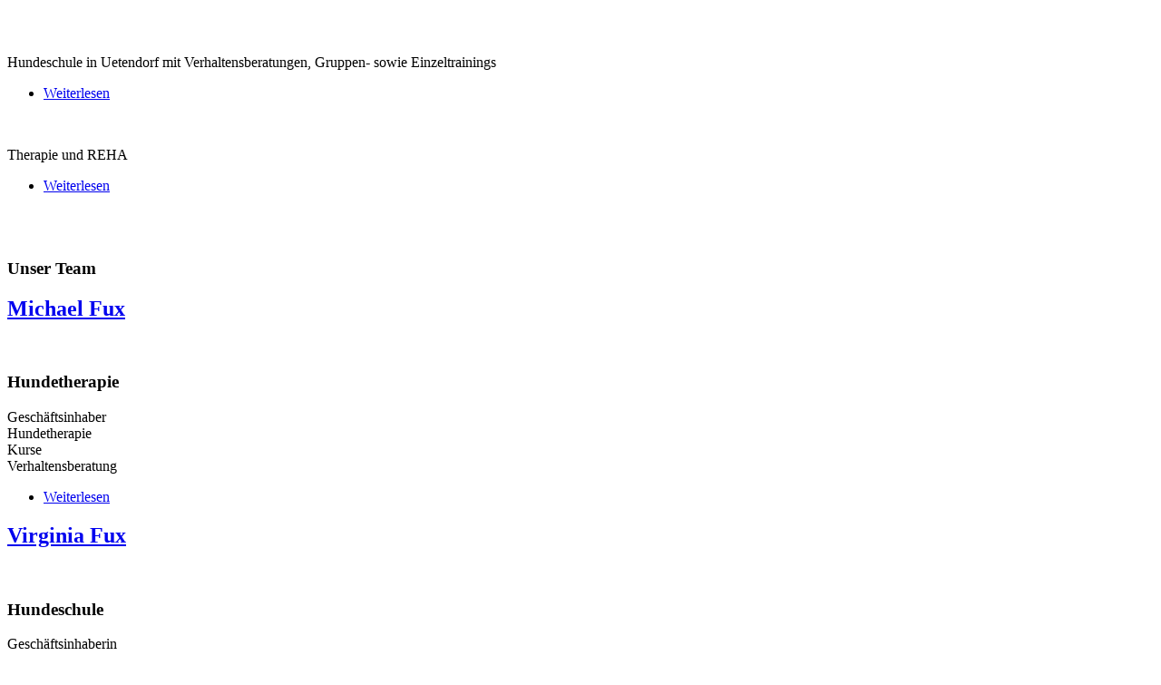

--- FILE ---
content_type: text/html; charset=UTF-8
request_url: https://4-4-legged-friends.ch/index.php/component/content/article/2-uncategorised/datenschutz.php
body_size: 1881
content:
<!DOCTYPE HTML>
<!--
	Massively by HTML5 UP
	html5up.net | @ajlkn
	Free for personal and commercial use under the CCA 3.0 license (html5up.net/license)
-->
<html>
	<head>
		<title>Hunde Bewegen GmbH</title>
		<meta name="description" content="Hundetherapie in Thun, Hundeschule in Uetendorf, Welpenschule in Uetendorf">
		<meta charset="utf-8" />
		<meta name="viewport" content="width=device-width, initial-scale=1, user-scalable=no" />
		<link rel="stylesheet" href="assets/css/main_selector.css" />
		<noscript><link rel="stylesheet" href="assets/css/noscript.css" /></noscript>
	</head>
	<body class="is-preload">

		<!-- Wrapper -->
			<div id="wrapper">

				<!-- Header -->
					<header id="header">
					
					</header>

			
					

				<!-- Main -->
					<div id="main">

					

						<!-- Posts -->

							<section class="major">
							<a href="" class="image fit"><img src="images/1500x663_GmbH.png" alt="" /></a>
   
						
							</section>
							<section class="posts">
							<article class=hundeschule><a href="https://www.hunde-bewegen.ch/home_hundeschule.php" class="image fit"><img src="images/Hundeschule.png" alt="" /></a><p>Hundeschule in Uetendorf mit 
Verhaltensberatungen, Gruppen- sowie Einzeltrainings</p><ul class="actions special"><li><a href="https://www.hunde-bewegen.ch/home_hundeschule.php" class="button specific-button">Weiterlesen</a></li></ul></article>							<article class=physio><a href="https://www.hunde-bewegen.ch/home_therapie.php" class="image fit"><img src="images/Physiotherapie.png" alt="" /></a><p>Therapie und REHA</p><ul class="actions special"><li><a href="https://www.hunde-bewegen.ch/home_therapie.php" class="button">Weiterlesen</a></li></ul></article>						
							</section>


							<article class="post featured-sub">
							<br><br>
							<header class="major">
							<h3>
								Unser Team
							</h3>
						
						
							</header>
							
							
						</article>

						<!-- Posts -->
							<section class="posts">
							<article><header><h2><a href="uebermich_m_wuethrich.php">Michael Fux<br /></a></h2></header><a href="uebermich_m_wuethrich.php" class="image fit"><img src="images/800x600_mike.png" alt="" /></a><p><h3>Hundetherapie</h3>
Geschäftsinhaber<br>
Hundetherapie<br>
Kurse<br>
Verhaltensberatung<br>
</p><ul class="actions special"><li><a href="uebermich_m_wuethrich.php" class="button">Weiterlesen</a></li></ul></article>							<article><header><h2><a href="uebermich_v_fux.php">Virginia Fux<br /></a></h2></header><a href="uebermich_v_fux.php" class="image fit"><img src="images/800x600_virgi.jpg" alt="" /></a><p><h3>Hundeschule</h3>
Geschäftsinhaberin<br>
Gruppenstunden<br>
Einzelcoaching<br>
Verhaltensberatungen<br>
Kurse<br>

</p><ul class="actions special"><li><a href="uebermich_v_fux.php" class="button">Weiterlesen</a></li></ul></article>							<article><header><h2><a href="uebermich_f_guggisberg.php">Fränzi Guggisberg<br /></a></h2></header><a href="uebermich_f_guggisberg.php" class="image fit"><img src="images/983_654_f_guggisberg.png" alt="" /></a><p><h3>Hundeschule</h3>
Welpenschule<br>

</p><ul class="actions special"><li><a href="uebermich_f_guggisberg.php" class="button">Weiterlesen</a></li></ul></article>							<article><header><h2><a href="uebermich_d_jaun.php">Daniel Jaun<br /></a></h2></header><a href="uebermich_d_jaun.php" class="image fit"><img src="images/963_654_d_jaun.png" alt="" /></a><p><h3>Unterhalt</h3>
Unterhalt Hundeplatz<br>
Wartung Technik Praxis<br>

</p><ul class="actions special"><li><a href="uebermich_d_jaun.php" class="button">Weiterlesen</a></li></ul></article>							<article><header><h2><a href="uebermich_c_jenzer.php">Céline Jenzer<br /></a></h2></header><a href="uebermich_c_jenzer.php" class="image fit"><img src="images/963_654_c_jenzer.png" alt="" /></a><p><h3>Hundetherapie</h3>
Hundetherapie<br>
Kurse<br>

</p><ul class="actions special"><li><a href="uebermich_c_jenzer.php" class="button">Weiterlesen</a></li></ul></article>							<article></article>
						</section>
							
					
					</div>

						 <footer id="footer"><section><form method="post" action="index.php#link_footer"><input type="hidden" id="rand1" name="rand1" value="9"><input type="hidden" id="rand2" name="rand2" value="50">        <div class="fields">            <div class="field">               <label for="name">Name</label>                <input type="text" name="name" id="name" />            </div>            <div class="field">                <label for="email">Email</label>                <input type="text" name="email" id="email" />            </div>            <div class="field">                <label for="message">Nachricht</label>                <textarea name="message" id="message" rows="3"></textarea>            </div>              <div class="field">                <label for="answer">Was ergibt 9 + 50</label>                <input type="text" name="answer" id="answer" />            </div>        </div>        <ul class="actions">            <li><input type="submit" value="Nachricht senden" /></li>        </ul>    </form></section><section class="split contact"><section class="alt"><h3>Adresse</h3><p>Hunde Bewegen GmbH<br />Pfandernstrasse 1<br />3608 Thun</p></section><section><h3>Telefon</h3><p>+41 33 511 28 60</a><br>Für einen Rückruf sprechen Sie bitte auf den Anrufbeantworter.</p></section><section><h3>Email</h3><p><a href="mailto:info@hunde-bewegen.ch">info@hunde-bewegen.ch</a></p></section><section><h3>Social</h3><ul class="icons alt"><li><a href="https://facebook.com/WuethrichHundeBewegen/">Facebook</a></li><br><li><a href="https://wa.me/message/4UL3Q3Q5IQBVI1">WhatsApp</a></li></ul></section></section><div id="link_footer"></div></footer><div id="copyright">    <ul><li>&copy; Hunde Bewegen GmbH</li><li>Design: <a href="https://html5up.net">HTML5 UP</a></li><li><a href="datenschutz.php">Datenschutzerklärung</a></li><li><a href="impressum.php">Impressum</a></li></ul></div>
<br>
		
					</div>
					
				

			</div>

		<!-- Scripts -->
			<script src="assets/js/jquery.min.js"></script>
			<script src="assets/js/jquery.scrollex.min.js"></script>
			<script src="assets/js/jquery.scrolly.min.js"></script>
			<script src="assets/js/browser.min.js"></script>
			<script src="assets/js/breakpoints.min.js"></script>
			<script src="assets/js/util.js"></script>
			<script src="assets/js/main.js"></script>

	</body>
</html>

--- FILE ---
content_type: text/html; charset=UTF-8
request_url: https://4-4-legged-friends.ch/index.php/component/content/article/2-uncategorised/assets/css/main_selector.css
body_size: 1897
content:
<!DOCTYPE HTML>
<!--
	Massively by HTML5 UP
	html5up.net | @ajlkn
	Free for personal and commercial use under the CCA 3.0 license (html5up.net/license)
-->
<html>
	<head>
		<title>Hunde Bewegen GmbH</title>
		<meta name="description" content="Hundetherapie in Thun, Hundeschule in Uetendorf, Welpenschule in Uetendorf">
		<meta charset="utf-8" />
		<meta name="viewport" content="width=device-width, initial-scale=1, user-scalable=no" />
		<link rel="stylesheet" href="assets/css/main_selector.css" />
		<noscript><link rel="stylesheet" href="assets/css/noscript.css" /></noscript>
	</head>
	<body class="is-preload">

		<!-- Wrapper -->
			<div id="wrapper">

				<!-- Header -->
					<header id="header">
					
					</header>

			
					

				<!-- Main -->
					<div id="main">

					

						<!-- Posts -->

							<section class="major">
							<a href="" class="image fit"><img src="images/1500x663_GmbH.png" alt="" /></a>
   
						
							</section>
							<section class="posts">
							<article class=hundeschule><a href="https://www.hunde-bewegen.ch/home_hundeschule.php" class="image fit"><img src="images/Hundeschule.png" alt="" /></a><p>Hundeschule in Uetendorf mit 
Verhaltensberatungen, Gruppen- sowie Einzeltrainings</p><ul class="actions special"><li><a href="https://www.hunde-bewegen.ch/home_hundeschule.php" class="button specific-button">Weiterlesen</a></li></ul></article>							<article class=physio><a href="https://www.hunde-bewegen.ch/home_therapie.php" class="image fit"><img src="images/Physiotherapie.png" alt="" /></a><p>Therapie und REHA</p><ul class="actions special"><li><a href="https://www.hunde-bewegen.ch/home_therapie.php" class="button">Weiterlesen</a></li></ul></article>						
							</section>


							<article class="post featured-sub">
							<br><br>
							<header class="major">
							<h3>
								Unser Team
							</h3>
						
						
							</header>
							
							
						</article>

						<!-- Posts -->
							<section class="posts">
							<article><header><h2><a href="uebermich_m_wuethrich.php">Michael Fux<br /></a></h2></header><a href="uebermich_m_wuethrich.php" class="image fit"><img src="images/800x600_mike.png" alt="" /></a><p><h3>Hundetherapie</h3>
Geschäftsinhaber<br>
Hundetherapie<br>
Kurse<br>
Verhaltensberatung<br>
</p><ul class="actions special"><li><a href="uebermich_m_wuethrich.php" class="button">Weiterlesen</a></li></ul></article>							<article><header><h2><a href="uebermich_v_fux.php">Virginia Fux<br /></a></h2></header><a href="uebermich_v_fux.php" class="image fit"><img src="images/800x600_virgi.jpg" alt="" /></a><p><h3>Hundeschule</h3>
Geschäftsinhaberin<br>
Gruppenstunden<br>
Einzelcoaching<br>
Verhaltensberatungen<br>
Kurse<br>

</p><ul class="actions special"><li><a href="uebermich_v_fux.php" class="button">Weiterlesen</a></li></ul></article>							<article><header><h2><a href="uebermich_f_guggisberg.php">Fränzi Guggisberg<br /></a></h2></header><a href="uebermich_f_guggisberg.php" class="image fit"><img src="images/983_654_f_guggisberg.png" alt="" /></a><p><h3>Hundeschule</h3>
Welpenschule<br>

</p><ul class="actions special"><li><a href="uebermich_f_guggisberg.php" class="button">Weiterlesen</a></li></ul></article>							<article><header><h2><a href="uebermich_d_jaun.php">Daniel Jaun<br /></a></h2></header><a href="uebermich_d_jaun.php" class="image fit"><img src="images/963_654_d_jaun.png" alt="" /></a><p><h3>Unterhalt</h3>
Unterhalt Hundeplatz<br>
Wartung Technik Praxis<br>

</p><ul class="actions special"><li><a href="uebermich_d_jaun.php" class="button">Weiterlesen</a></li></ul></article>							<article><header><h2><a href="uebermich_c_jenzer.php">Céline Jenzer<br /></a></h2></header><a href="uebermich_c_jenzer.php" class="image fit"><img src="images/963_654_c_jenzer.png" alt="" /></a><p><h3>Hundetherapie</h3>
Hundetherapie<br>
Kurse<br>

</p><ul class="actions special"><li><a href="uebermich_c_jenzer.php" class="button">Weiterlesen</a></li></ul></article>							<article></article>
						</section>
							
					
					</div>

						 <footer id="footer"><section><form method="post" action="index.php#link_footer"><input type="hidden" id="rand1" name="rand1" value="8"><input type="hidden" id="rand2" name="rand2" value="25">        <div class="fields">            <div class="field">               <label for="name">Name</label>                <input type="text" name="name" id="name" />            </div>            <div class="field">                <label for="email">Email</label>                <input type="text" name="email" id="email" />            </div>            <div class="field">                <label for="message">Nachricht</label>                <textarea name="message" id="message" rows="3"></textarea>            </div>              <div class="field">                <label for="answer">Was ergibt 8 + 25</label>                <input type="text" name="answer" id="answer" />            </div>        </div>        <ul class="actions">            <li><input type="submit" value="Nachricht senden" /></li>        </ul>    </form></section><section class="split contact"><section class="alt"><h3>Adresse</h3><p>Hunde Bewegen GmbH<br />Pfandernstrasse 1<br />3608 Thun</p></section><section><h3>Telefon</h3><p>+41 33 511 28 60</a><br>Für einen Rückruf sprechen Sie bitte auf den Anrufbeantworter.</p></section><section><h3>Email</h3><p><a href="mailto:info@hunde-bewegen.ch">info@hunde-bewegen.ch</a></p></section><section><h3>Social</h3><ul class="icons alt"><li><a href="https://facebook.com/WuethrichHundeBewegen/">Facebook</a></li><br><li><a href="https://wa.me/message/4UL3Q3Q5IQBVI1">WhatsApp</a></li></ul></section></section><div id="link_footer"></div></footer><div id="copyright">    <ul><li>&copy; Hunde Bewegen GmbH</li><li>Design: <a href="https://html5up.net">HTML5 UP</a></li><li><a href="datenschutz.php">Datenschutzerklärung</a></li><li><a href="impressum.php">Impressum</a></li></ul></div>
<br>
		
					</div>
					
				

			</div>

		<!-- Scripts -->
			<script src="assets/js/jquery.min.js"></script>
			<script src="assets/js/jquery.scrollex.min.js"></script>
			<script src="assets/js/jquery.scrolly.min.js"></script>
			<script src="assets/js/browser.min.js"></script>
			<script src="assets/js/breakpoints.min.js"></script>
			<script src="assets/js/util.js"></script>
			<script src="assets/js/main.js"></script>

	</body>
</html>

--- FILE ---
content_type: text/html; charset=UTF-8
request_url: https://4-4-legged-friends.ch/index.php/component/content/article/2-uncategorised/assets/js/jquery.min.js
body_size: 1897
content:
<!DOCTYPE HTML>
<!--
	Massively by HTML5 UP
	html5up.net | @ajlkn
	Free for personal and commercial use under the CCA 3.0 license (html5up.net/license)
-->
<html>
	<head>
		<title>Hunde Bewegen GmbH</title>
		<meta name="description" content="Hundetherapie in Thun, Hundeschule in Uetendorf, Welpenschule in Uetendorf">
		<meta charset="utf-8" />
		<meta name="viewport" content="width=device-width, initial-scale=1, user-scalable=no" />
		<link rel="stylesheet" href="assets/css/main_selector.css" />
		<noscript><link rel="stylesheet" href="assets/css/noscript.css" /></noscript>
	</head>
	<body class="is-preload">

		<!-- Wrapper -->
			<div id="wrapper">

				<!-- Header -->
					<header id="header">
					
					</header>

			
					

				<!-- Main -->
					<div id="main">

					

						<!-- Posts -->

							<section class="major">
							<a href="" class="image fit"><img src="images/1500x663_GmbH.png" alt="" /></a>
   
						
							</section>
							<section class="posts">
							<article class=hundeschule><a href="https://www.hunde-bewegen.ch/home_hundeschule.php" class="image fit"><img src="images/Hundeschule.png" alt="" /></a><p>Hundeschule in Uetendorf mit 
Verhaltensberatungen, Gruppen- sowie Einzeltrainings</p><ul class="actions special"><li><a href="https://www.hunde-bewegen.ch/home_hundeschule.php" class="button specific-button">Weiterlesen</a></li></ul></article>							<article class=physio><a href="https://www.hunde-bewegen.ch/home_therapie.php" class="image fit"><img src="images/Physiotherapie.png" alt="" /></a><p>Therapie und REHA</p><ul class="actions special"><li><a href="https://www.hunde-bewegen.ch/home_therapie.php" class="button">Weiterlesen</a></li></ul></article>						
							</section>


							<article class="post featured-sub">
							<br><br>
							<header class="major">
							<h3>
								Unser Team
							</h3>
						
						
							</header>
							
							
						</article>

						<!-- Posts -->
							<section class="posts">
							<article><header><h2><a href="uebermich_m_wuethrich.php">Michael Fux<br /></a></h2></header><a href="uebermich_m_wuethrich.php" class="image fit"><img src="images/800x600_mike.png" alt="" /></a><p><h3>Hundetherapie</h3>
Geschäftsinhaber<br>
Hundetherapie<br>
Kurse<br>
Verhaltensberatung<br>
</p><ul class="actions special"><li><a href="uebermich_m_wuethrich.php" class="button">Weiterlesen</a></li></ul></article>							<article><header><h2><a href="uebermich_v_fux.php">Virginia Fux<br /></a></h2></header><a href="uebermich_v_fux.php" class="image fit"><img src="images/800x600_virgi.jpg" alt="" /></a><p><h3>Hundeschule</h3>
Geschäftsinhaberin<br>
Gruppenstunden<br>
Einzelcoaching<br>
Verhaltensberatungen<br>
Kurse<br>

</p><ul class="actions special"><li><a href="uebermich_v_fux.php" class="button">Weiterlesen</a></li></ul></article>							<article><header><h2><a href="uebermich_f_guggisberg.php">Fränzi Guggisberg<br /></a></h2></header><a href="uebermich_f_guggisberg.php" class="image fit"><img src="images/983_654_f_guggisberg.png" alt="" /></a><p><h3>Hundeschule</h3>
Welpenschule<br>

</p><ul class="actions special"><li><a href="uebermich_f_guggisberg.php" class="button">Weiterlesen</a></li></ul></article>							<article><header><h2><a href="uebermich_d_jaun.php">Daniel Jaun<br /></a></h2></header><a href="uebermich_d_jaun.php" class="image fit"><img src="images/963_654_d_jaun.png" alt="" /></a><p><h3>Unterhalt</h3>
Unterhalt Hundeplatz<br>
Wartung Technik Praxis<br>

</p><ul class="actions special"><li><a href="uebermich_d_jaun.php" class="button">Weiterlesen</a></li></ul></article>							<article><header><h2><a href="uebermich_c_jenzer.php">Céline Jenzer<br /></a></h2></header><a href="uebermich_c_jenzer.php" class="image fit"><img src="images/963_654_c_jenzer.png" alt="" /></a><p><h3>Hundetherapie</h3>
Hundetherapie<br>
Kurse<br>

</p><ul class="actions special"><li><a href="uebermich_c_jenzer.php" class="button">Weiterlesen</a></li></ul></article>							<article></article>
						</section>
							
					
					</div>

						 <footer id="footer"><section><form method="post" action="index.php#link_footer"><input type="hidden" id="rand1" name="rand1" value="3"><input type="hidden" id="rand2" name="rand2" value="15">        <div class="fields">            <div class="field">               <label for="name">Name</label>                <input type="text" name="name" id="name" />            </div>            <div class="field">                <label for="email">Email</label>                <input type="text" name="email" id="email" />            </div>            <div class="field">                <label for="message">Nachricht</label>                <textarea name="message" id="message" rows="3"></textarea>            </div>              <div class="field">                <label for="answer">Was ergibt 3 + 15</label>                <input type="text" name="answer" id="answer" />            </div>        </div>        <ul class="actions">            <li><input type="submit" value="Nachricht senden" /></li>        </ul>    </form></section><section class="split contact"><section class="alt"><h3>Adresse</h3><p>Hunde Bewegen GmbH<br />Pfandernstrasse 1<br />3608 Thun</p></section><section><h3>Telefon</h3><p>+41 33 511 28 60</a><br>Für einen Rückruf sprechen Sie bitte auf den Anrufbeantworter.</p></section><section><h3>Email</h3><p><a href="mailto:info@hunde-bewegen.ch">info@hunde-bewegen.ch</a></p></section><section><h3>Social</h3><ul class="icons alt"><li><a href="https://facebook.com/WuethrichHundeBewegen/">Facebook</a></li><br><li><a href="https://wa.me/message/4UL3Q3Q5IQBVI1">WhatsApp</a></li></ul></section></section><div id="link_footer"></div></footer><div id="copyright">    <ul><li>&copy; Hunde Bewegen GmbH</li><li>Design: <a href="https://html5up.net">HTML5 UP</a></li><li><a href="datenschutz.php">Datenschutzerklärung</a></li><li><a href="impressum.php">Impressum</a></li></ul></div>
<br>
		
					</div>
					
				

			</div>

		<!-- Scripts -->
			<script src="assets/js/jquery.min.js"></script>
			<script src="assets/js/jquery.scrollex.min.js"></script>
			<script src="assets/js/jquery.scrolly.min.js"></script>
			<script src="assets/js/browser.min.js"></script>
			<script src="assets/js/breakpoints.min.js"></script>
			<script src="assets/js/util.js"></script>
			<script src="assets/js/main.js"></script>

	</body>
</html>

--- FILE ---
content_type: text/html; charset=UTF-8
request_url: https://4-4-legged-friends.ch/index.php/component/content/article/2-uncategorised/assets/js/jquery.scrollex.min.js
body_size: 1898
content:
<!DOCTYPE HTML>
<!--
	Massively by HTML5 UP
	html5up.net | @ajlkn
	Free for personal and commercial use under the CCA 3.0 license (html5up.net/license)
-->
<html>
	<head>
		<title>Hunde Bewegen GmbH</title>
		<meta name="description" content="Hundetherapie in Thun, Hundeschule in Uetendorf, Welpenschule in Uetendorf">
		<meta charset="utf-8" />
		<meta name="viewport" content="width=device-width, initial-scale=1, user-scalable=no" />
		<link rel="stylesheet" href="assets/css/main_selector.css" />
		<noscript><link rel="stylesheet" href="assets/css/noscript.css" /></noscript>
	</head>
	<body class="is-preload">

		<!-- Wrapper -->
			<div id="wrapper">

				<!-- Header -->
					<header id="header">
					
					</header>

			
					

				<!-- Main -->
					<div id="main">

					

						<!-- Posts -->

							<section class="major">
							<a href="" class="image fit"><img src="images/1500x663_GmbH.png" alt="" /></a>
   
						
							</section>
							<section class="posts">
							<article class=hundeschule><a href="https://www.hunde-bewegen.ch/home_hundeschule.php" class="image fit"><img src="images/Hundeschule.png" alt="" /></a><p>Hundeschule in Uetendorf mit 
Verhaltensberatungen, Gruppen- sowie Einzeltrainings</p><ul class="actions special"><li><a href="https://www.hunde-bewegen.ch/home_hundeschule.php" class="button specific-button">Weiterlesen</a></li></ul></article>							<article class=physio><a href="https://www.hunde-bewegen.ch/home_therapie.php" class="image fit"><img src="images/Physiotherapie.png" alt="" /></a><p>Therapie und REHA</p><ul class="actions special"><li><a href="https://www.hunde-bewegen.ch/home_therapie.php" class="button">Weiterlesen</a></li></ul></article>						
							</section>


							<article class="post featured-sub">
							<br><br>
							<header class="major">
							<h3>
								Unser Team
							</h3>
						
						
							</header>
							
							
						</article>

						<!-- Posts -->
							<section class="posts">
							<article><header><h2><a href="uebermich_m_wuethrich.php">Michael Fux<br /></a></h2></header><a href="uebermich_m_wuethrich.php" class="image fit"><img src="images/800x600_mike.png" alt="" /></a><p><h3>Hundetherapie</h3>
Geschäftsinhaber<br>
Hundetherapie<br>
Kurse<br>
Verhaltensberatung<br>
</p><ul class="actions special"><li><a href="uebermich_m_wuethrich.php" class="button">Weiterlesen</a></li></ul></article>							<article><header><h2><a href="uebermich_v_fux.php">Virginia Fux<br /></a></h2></header><a href="uebermich_v_fux.php" class="image fit"><img src="images/800x600_virgi.jpg" alt="" /></a><p><h3>Hundeschule</h3>
Geschäftsinhaberin<br>
Gruppenstunden<br>
Einzelcoaching<br>
Verhaltensberatungen<br>
Kurse<br>

</p><ul class="actions special"><li><a href="uebermich_v_fux.php" class="button">Weiterlesen</a></li></ul></article>							<article><header><h2><a href="uebermich_f_guggisberg.php">Fränzi Guggisberg<br /></a></h2></header><a href="uebermich_f_guggisberg.php" class="image fit"><img src="images/983_654_f_guggisberg.png" alt="" /></a><p><h3>Hundeschule</h3>
Welpenschule<br>

</p><ul class="actions special"><li><a href="uebermich_f_guggisberg.php" class="button">Weiterlesen</a></li></ul></article>							<article><header><h2><a href="uebermich_d_jaun.php">Daniel Jaun<br /></a></h2></header><a href="uebermich_d_jaun.php" class="image fit"><img src="images/963_654_d_jaun.png" alt="" /></a><p><h3>Unterhalt</h3>
Unterhalt Hundeplatz<br>
Wartung Technik Praxis<br>

</p><ul class="actions special"><li><a href="uebermich_d_jaun.php" class="button">Weiterlesen</a></li></ul></article>							<article><header><h2><a href="uebermich_c_jenzer.php">Céline Jenzer<br /></a></h2></header><a href="uebermich_c_jenzer.php" class="image fit"><img src="images/963_654_c_jenzer.png" alt="" /></a><p><h3>Hundetherapie</h3>
Hundetherapie<br>
Kurse<br>

</p><ul class="actions special"><li><a href="uebermich_c_jenzer.php" class="button">Weiterlesen</a></li></ul></article>							<article></article>
						</section>
							
					
					</div>

						 <footer id="footer"><section><form method="post" action="index.php#link_footer"><input type="hidden" id="rand1" name="rand1" value="0"><input type="hidden" id="rand2" name="rand2" value="35">        <div class="fields">            <div class="field">               <label for="name">Name</label>                <input type="text" name="name" id="name" />            </div>            <div class="field">                <label for="email">Email</label>                <input type="text" name="email" id="email" />            </div>            <div class="field">                <label for="message">Nachricht</label>                <textarea name="message" id="message" rows="3"></textarea>            </div>              <div class="field">                <label for="answer">Was ergibt 0 + 35</label>                <input type="text" name="answer" id="answer" />            </div>        </div>        <ul class="actions">            <li><input type="submit" value="Nachricht senden" /></li>        </ul>    </form></section><section class="split contact"><section class="alt"><h3>Adresse</h3><p>Hunde Bewegen GmbH<br />Pfandernstrasse 1<br />3608 Thun</p></section><section><h3>Telefon</h3><p>+41 33 511 28 60</a><br>Für einen Rückruf sprechen Sie bitte auf den Anrufbeantworter.</p></section><section><h3>Email</h3><p><a href="mailto:info@hunde-bewegen.ch">info@hunde-bewegen.ch</a></p></section><section><h3>Social</h3><ul class="icons alt"><li><a href="https://facebook.com/WuethrichHundeBewegen/">Facebook</a></li><br><li><a href="https://wa.me/message/4UL3Q3Q5IQBVI1">WhatsApp</a></li></ul></section></section><div id="link_footer"></div></footer><div id="copyright">    <ul><li>&copy; Hunde Bewegen GmbH</li><li>Design: <a href="https://html5up.net">HTML5 UP</a></li><li><a href="datenschutz.php">Datenschutzerklärung</a></li><li><a href="impressum.php">Impressum</a></li></ul></div>
<br>
		
					</div>
					
				

			</div>

		<!-- Scripts -->
			<script src="assets/js/jquery.min.js"></script>
			<script src="assets/js/jquery.scrollex.min.js"></script>
			<script src="assets/js/jquery.scrolly.min.js"></script>
			<script src="assets/js/browser.min.js"></script>
			<script src="assets/js/breakpoints.min.js"></script>
			<script src="assets/js/util.js"></script>
			<script src="assets/js/main.js"></script>

	</body>
</html>

--- FILE ---
content_type: text/html; charset=UTF-8
request_url: https://4-4-legged-friends.ch/index.php/component/content/article/2-uncategorised/assets/js/jquery.scrolly.min.js
body_size: 1900
content:
<!DOCTYPE HTML>
<!--
	Massively by HTML5 UP
	html5up.net | @ajlkn
	Free for personal and commercial use under the CCA 3.0 license (html5up.net/license)
-->
<html>
	<head>
		<title>Hunde Bewegen GmbH</title>
		<meta name="description" content="Hundetherapie in Thun, Hundeschule in Uetendorf, Welpenschule in Uetendorf">
		<meta charset="utf-8" />
		<meta name="viewport" content="width=device-width, initial-scale=1, user-scalable=no" />
		<link rel="stylesheet" href="assets/css/main_selector.css" />
		<noscript><link rel="stylesheet" href="assets/css/noscript.css" /></noscript>
	</head>
	<body class="is-preload">

		<!-- Wrapper -->
			<div id="wrapper">

				<!-- Header -->
					<header id="header">
					
					</header>

			
					

				<!-- Main -->
					<div id="main">

					

						<!-- Posts -->

							<section class="major">
							<a href="" class="image fit"><img src="images/1500x663_GmbH.png" alt="" /></a>
   
						
							</section>
							<section class="posts">
							<article class=hundeschule><a href="https://www.hunde-bewegen.ch/home_hundeschule.php" class="image fit"><img src="images/Hundeschule.png" alt="" /></a><p>Hundeschule in Uetendorf mit 
Verhaltensberatungen, Gruppen- sowie Einzeltrainings</p><ul class="actions special"><li><a href="https://www.hunde-bewegen.ch/home_hundeschule.php" class="button specific-button">Weiterlesen</a></li></ul></article>							<article class=physio><a href="https://www.hunde-bewegen.ch/home_therapie.php" class="image fit"><img src="images/Physiotherapie.png" alt="" /></a><p>Therapie und REHA</p><ul class="actions special"><li><a href="https://www.hunde-bewegen.ch/home_therapie.php" class="button">Weiterlesen</a></li></ul></article>						
							</section>


							<article class="post featured-sub">
							<br><br>
							<header class="major">
							<h3>
								Unser Team
							</h3>
						
						
							</header>
							
							
						</article>

						<!-- Posts -->
							<section class="posts">
							<article><header><h2><a href="uebermich_m_wuethrich.php">Michael Fux<br /></a></h2></header><a href="uebermich_m_wuethrich.php" class="image fit"><img src="images/800x600_mike.png" alt="" /></a><p><h3>Hundetherapie</h3>
Geschäftsinhaber<br>
Hundetherapie<br>
Kurse<br>
Verhaltensberatung<br>
</p><ul class="actions special"><li><a href="uebermich_m_wuethrich.php" class="button">Weiterlesen</a></li></ul></article>							<article><header><h2><a href="uebermich_v_fux.php">Virginia Fux<br /></a></h2></header><a href="uebermich_v_fux.php" class="image fit"><img src="images/800x600_virgi.jpg" alt="" /></a><p><h3>Hundeschule</h3>
Geschäftsinhaberin<br>
Gruppenstunden<br>
Einzelcoaching<br>
Verhaltensberatungen<br>
Kurse<br>

</p><ul class="actions special"><li><a href="uebermich_v_fux.php" class="button">Weiterlesen</a></li></ul></article>							<article><header><h2><a href="uebermich_f_guggisberg.php">Fränzi Guggisberg<br /></a></h2></header><a href="uebermich_f_guggisberg.php" class="image fit"><img src="images/983_654_f_guggisberg.png" alt="" /></a><p><h3>Hundeschule</h3>
Welpenschule<br>

</p><ul class="actions special"><li><a href="uebermich_f_guggisberg.php" class="button">Weiterlesen</a></li></ul></article>							<article><header><h2><a href="uebermich_d_jaun.php">Daniel Jaun<br /></a></h2></header><a href="uebermich_d_jaun.php" class="image fit"><img src="images/963_654_d_jaun.png" alt="" /></a><p><h3>Unterhalt</h3>
Unterhalt Hundeplatz<br>
Wartung Technik Praxis<br>

</p><ul class="actions special"><li><a href="uebermich_d_jaun.php" class="button">Weiterlesen</a></li></ul></article>							<article><header><h2><a href="uebermich_c_jenzer.php">Céline Jenzer<br /></a></h2></header><a href="uebermich_c_jenzer.php" class="image fit"><img src="images/963_654_c_jenzer.png" alt="" /></a><p><h3>Hundetherapie</h3>
Hundetherapie<br>
Kurse<br>

</p><ul class="actions special"><li><a href="uebermich_c_jenzer.php" class="button">Weiterlesen</a></li></ul></article>							<article></article>
						</section>
							
					
					</div>

						 <footer id="footer"><section><form method="post" action="index.php#link_footer"><input type="hidden" id="rand1" name="rand1" value="1"><input type="hidden" id="rand2" name="rand2" value="47">        <div class="fields">            <div class="field">               <label for="name">Name</label>                <input type="text" name="name" id="name" />            </div>            <div class="field">                <label for="email">Email</label>                <input type="text" name="email" id="email" />            </div>            <div class="field">                <label for="message">Nachricht</label>                <textarea name="message" id="message" rows="3"></textarea>            </div>              <div class="field">                <label for="answer">Was ergibt 1 + 47</label>                <input type="text" name="answer" id="answer" />            </div>        </div>        <ul class="actions">            <li><input type="submit" value="Nachricht senden" /></li>        </ul>    </form></section><section class="split contact"><section class="alt"><h3>Adresse</h3><p>Hunde Bewegen GmbH<br />Pfandernstrasse 1<br />3608 Thun</p></section><section><h3>Telefon</h3><p>+41 33 511 28 60</a><br>Für einen Rückruf sprechen Sie bitte auf den Anrufbeantworter.</p></section><section><h3>Email</h3><p><a href="mailto:info@hunde-bewegen.ch">info@hunde-bewegen.ch</a></p></section><section><h3>Social</h3><ul class="icons alt"><li><a href="https://facebook.com/WuethrichHundeBewegen/">Facebook</a></li><br><li><a href="https://wa.me/message/4UL3Q3Q5IQBVI1">WhatsApp</a></li></ul></section></section><div id="link_footer"></div></footer><div id="copyright">    <ul><li>&copy; Hunde Bewegen GmbH</li><li>Design: <a href="https://html5up.net">HTML5 UP</a></li><li><a href="datenschutz.php">Datenschutzerklärung</a></li><li><a href="impressum.php">Impressum</a></li></ul></div>
<br>
		
					</div>
					
				

			</div>

		<!-- Scripts -->
			<script src="assets/js/jquery.min.js"></script>
			<script src="assets/js/jquery.scrollex.min.js"></script>
			<script src="assets/js/jquery.scrolly.min.js"></script>
			<script src="assets/js/browser.min.js"></script>
			<script src="assets/js/breakpoints.min.js"></script>
			<script src="assets/js/util.js"></script>
			<script src="assets/js/main.js"></script>

	</body>
</html>

--- FILE ---
content_type: text/html; charset=UTF-8
request_url: https://4-4-legged-friends.ch/index.php/component/content/article/2-uncategorised/assets/js/browser.min.js
body_size: 1895
content:
<!DOCTYPE HTML>
<!--
	Massively by HTML5 UP
	html5up.net | @ajlkn
	Free for personal and commercial use under the CCA 3.0 license (html5up.net/license)
-->
<html>
	<head>
		<title>Hunde Bewegen GmbH</title>
		<meta name="description" content="Hundetherapie in Thun, Hundeschule in Uetendorf, Welpenschule in Uetendorf">
		<meta charset="utf-8" />
		<meta name="viewport" content="width=device-width, initial-scale=1, user-scalable=no" />
		<link rel="stylesheet" href="assets/css/main_selector.css" />
		<noscript><link rel="stylesheet" href="assets/css/noscript.css" /></noscript>
	</head>
	<body class="is-preload">

		<!-- Wrapper -->
			<div id="wrapper">

				<!-- Header -->
					<header id="header">
					
					</header>

			
					

				<!-- Main -->
					<div id="main">

					

						<!-- Posts -->

							<section class="major">
							<a href="" class="image fit"><img src="images/1500x663_GmbH.png" alt="" /></a>
   
						
							</section>
							<section class="posts">
							<article class=hundeschule><a href="https://www.hunde-bewegen.ch/home_hundeschule.php" class="image fit"><img src="images/Hundeschule.png" alt="" /></a><p>Hundeschule in Uetendorf mit 
Verhaltensberatungen, Gruppen- sowie Einzeltrainings</p><ul class="actions special"><li><a href="https://www.hunde-bewegen.ch/home_hundeschule.php" class="button specific-button">Weiterlesen</a></li></ul></article>							<article class=physio><a href="https://www.hunde-bewegen.ch/home_therapie.php" class="image fit"><img src="images/Physiotherapie.png" alt="" /></a><p>Therapie und REHA</p><ul class="actions special"><li><a href="https://www.hunde-bewegen.ch/home_therapie.php" class="button">Weiterlesen</a></li></ul></article>						
							</section>


							<article class="post featured-sub">
							<br><br>
							<header class="major">
							<h3>
								Unser Team
							</h3>
						
						
							</header>
							
							
						</article>

						<!-- Posts -->
							<section class="posts">
							<article><header><h2><a href="uebermich_m_wuethrich.php">Michael Fux<br /></a></h2></header><a href="uebermich_m_wuethrich.php" class="image fit"><img src="images/800x600_mike.png" alt="" /></a><p><h3>Hundetherapie</h3>
Geschäftsinhaber<br>
Hundetherapie<br>
Kurse<br>
Verhaltensberatung<br>
</p><ul class="actions special"><li><a href="uebermich_m_wuethrich.php" class="button">Weiterlesen</a></li></ul></article>							<article><header><h2><a href="uebermich_v_fux.php">Virginia Fux<br /></a></h2></header><a href="uebermich_v_fux.php" class="image fit"><img src="images/800x600_virgi.jpg" alt="" /></a><p><h3>Hundeschule</h3>
Geschäftsinhaberin<br>
Gruppenstunden<br>
Einzelcoaching<br>
Verhaltensberatungen<br>
Kurse<br>

</p><ul class="actions special"><li><a href="uebermich_v_fux.php" class="button">Weiterlesen</a></li></ul></article>							<article><header><h2><a href="uebermich_f_guggisberg.php">Fränzi Guggisberg<br /></a></h2></header><a href="uebermich_f_guggisberg.php" class="image fit"><img src="images/983_654_f_guggisberg.png" alt="" /></a><p><h3>Hundeschule</h3>
Welpenschule<br>

</p><ul class="actions special"><li><a href="uebermich_f_guggisberg.php" class="button">Weiterlesen</a></li></ul></article>							<article><header><h2><a href="uebermich_d_jaun.php">Daniel Jaun<br /></a></h2></header><a href="uebermich_d_jaun.php" class="image fit"><img src="images/963_654_d_jaun.png" alt="" /></a><p><h3>Unterhalt</h3>
Unterhalt Hundeplatz<br>
Wartung Technik Praxis<br>

</p><ul class="actions special"><li><a href="uebermich_d_jaun.php" class="button">Weiterlesen</a></li></ul></article>							<article><header><h2><a href="uebermich_c_jenzer.php">Céline Jenzer<br /></a></h2></header><a href="uebermich_c_jenzer.php" class="image fit"><img src="images/963_654_c_jenzer.png" alt="" /></a><p><h3>Hundetherapie</h3>
Hundetherapie<br>
Kurse<br>

</p><ul class="actions special"><li><a href="uebermich_c_jenzer.php" class="button">Weiterlesen</a></li></ul></article>							<article></article>
						</section>
							
					
					</div>

						 <footer id="footer"><section><form method="post" action="index.php#link_footer"><input type="hidden" id="rand1" name="rand1" value="3"><input type="hidden" id="rand2" name="rand2" value="23">        <div class="fields">            <div class="field">               <label for="name">Name</label>                <input type="text" name="name" id="name" />            </div>            <div class="field">                <label for="email">Email</label>                <input type="text" name="email" id="email" />            </div>            <div class="field">                <label for="message">Nachricht</label>                <textarea name="message" id="message" rows="3"></textarea>            </div>              <div class="field">                <label for="answer">Was ergibt 3 + 23</label>                <input type="text" name="answer" id="answer" />            </div>        </div>        <ul class="actions">            <li><input type="submit" value="Nachricht senden" /></li>        </ul>    </form></section><section class="split contact"><section class="alt"><h3>Adresse</h3><p>Hunde Bewegen GmbH<br />Pfandernstrasse 1<br />3608 Thun</p></section><section><h3>Telefon</h3><p>+41 33 511 28 60</a><br>Für einen Rückruf sprechen Sie bitte auf den Anrufbeantworter.</p></section><section><h3>Email</h3><p><a href="mailto:info@hunde-bewegen.ch">info@hunde-bewegen.ch</a></p></section><section><h3>Social</h3><ul class="icons alt"><li><a href="https://facebook.com/WuethrichHundeBewegen/">Facebook</a></li><br><li><a href="https://wa.me/message/4UL3Q3Q5IQBVI1">WhatsApp</a></li></ul></section></section><div id="link_footer"></div></footer><div id="copyright">    <ul><li>&copy; Hunde Bewegen GmbH</li><li>Design: <a href="https://html5up.net">HTML5 UP</a></li><li><a href="datenschutz.php">Datenschutzerklärung</a></li><li><a href="impressum.php">Impressum</a></li></ul></div>
<br>
		
					</div>
					
				

			</div>

		<!-- Scripts -->
			<script src="assets/js/jquery.min.js"></script>
			<script src="assets/js/jquery.scrollex.min.js"></script>
			<script src="assets/js/jquery.scrolly.min.js"></script>
			<script src="assets/js/browser.min.js"></script>
			<script src="assets/js/breakpoints.min.js"></script>
			<script src="assets/js/util.js"></script>
			<script src="assets/js/main.js"></script>

	</body>
</html>

--- FILE ---
content_type: text/html; charset=UTF-8
request_url: https://4-4-legged-friends.ch/index.php/component/content/article/2-uncategorised/assets/js/breakpoints.min.js
body_size: 1897
content:
<!DOCTYPE HTML>
<!--
	Massively by HTML5 UP
	html5up.net | @ajlkn
	Free for personal and commercial use under the CCA 3.0 license (html5up.net/license)
-->
<html>
	<head>
		<title>Hunde Bewegen GmbH</title>
		<meta name="description" content="Hundetherapie in Thun, Hundeschule in Uetendorf, Welpenschule in Uetendorf">
		<meta charset="utf-8" />
		<meta name="viewport" content="width=device-width, initial-scale=1, user-scalable=no" />
		<link rel="stylesheet" href="assets/css/main_selector.css" />
		<noscript><link rel="stylesheet" href="assets/css/noscript.css" /></noscript>
	</head>
	<body class="is-preload">

		<!-- Wrapper -->
			<div id="wrapper">

				<!-- Header -->
					<header id="header">
					
					</header>

			
					

				<!-- Main -->
					<div id="main">

					

						<!-- Posts -->

							<section class="major">
							<a href="" class="image fit"><img src="images/1500x663_GmbH.png" alt="" /></a>
   
						
							</section>
							<section class="posts">
							<article class=hundeschule><a href="https://www.hunde-bewegen.ch/home_hundeschule.php" class="image fit"><img src="images/Hundeschule.png" alt="" /></a><p>Hundeschule in Uetendorf mit 
Verhaltensberatungen, Gruppen- sowie Einzeltrainings</p><ul class="actions special"><li><a href="https://www.hunde-bewegen.ch/home_hundeschule.php" class="button specific-button">Weiterlesen</a></li></ul></article>							<article class=physio><a href="https://www.hunde-bewegen.ch/home_therapie.php" class="image fit"><img src="images/Physiotherapie.png" alt="" /></a><p>Therapie und REHA</p><ul class="actions special"><li><a href="https://www.hunde-bewegen.ch/home_therapie.php" class="button">Weiterlesen</a></li></ul></article>						
							</section>


							<article class="post featured-sub">
							<br><br>
							<header class="major">
							<h3>
								Unser Team
							</h3>
						
						
							</header>
							
							
						</article>

						<!-- Posts -->
							<section class="posts">
							<article><header><h2><a href="uebermich_m_wuethrich.php">Michael Fux<br /></a></h2></header><a href="uebermich_m_wuethrich.php" class="image fit"><img src="images/800x600_mike.png" alt="" /></a><p><h3>Hundetherapie</h3>
Geschäftsinhaber<br>
Hundetherapie<br>
Kurse<br>
Verhaltensberatung<br>
</p><ul class="actions special"><li><a href="uebermich_m_wuethrich.php" class="button">Weiterlesen</a></li></ul></article>							<article><header><h2><a href="uebermich_v_fux.php">Virginia Fux<br /></a></h2></header><a href="uebermich_v_fux.php" class="image fit"><img src="images/800x600_virgi.jpg" alt="" /></a><p><h3>Hundeschule</h3>
Geschäftsinhaberin<br>
Gruppenstunden<br>
Einzelcoaching<br>
Verhaltensberatungen<br>
Kurse<br>

</p><ul class="actions special"><li><a href="uebermich_v_fux.php" class="button">Weiterlesen</a></li></ul></article>							<article><header><h2><a href="uebermich_f_guggisberg.php">Fränzi Guggisberg<br /></a></h2></header><a href="uebermich_f_guggisberg.php" class="image fit"><img src="images/983_654_f_guggisberg.png" alt="" /></a><p><h3>Hundeschule</h3>
Welpenschule<br>

</p><ul class="actions special"><li><a href="uebermich_f_guggisberg.php" class="button">Weiterlesen</a></li></ul></article>							<article><header><h2><a href="uebermich_d_jaun.php">Daniel Jaun<br /></a></h2></header><a href="uebermich_d_jaun.php" class="image fit"><img src="images/963_654_d_jaun.png" alt="" /></a><p><h3>Unterhalt</h3>
Unterhalt Hundeplatz<br>
Wartung Technik Praxis<br>

</p><ul class="actions special"><li><a href="uebermich_d_jaun.php" class="button">Weiterlesen</a></li></ul></article>							<article><header><h2><a href="uebermich_c_jenzer.php">Céline Jenzer<br /></a></h2></header><a href="uebermich_c_jenzer.php" class="image fit"><img src="images/963_654_c_jenzer.png" alt="" /></a><p><h3>Hundetherapie</h3>
Hundetherapie<br>
Kurse<br>

</p><ul class="actions special"><li><a href="uebermich_c_jenzer.php" class="button">Weiterlesen</a></li></ul></article>							<article></article>
						</section>
							
					
					</div>

						 <footer id="footer"><section><form method="post" action="index.php#link_footer"><input type="hidden" id="rand1" name="rand1" value="6"><input type="hidden" id="rand2" name="rand2" value="44">        <div class="fields">            <div class="field">               <label for="name">Name</label>                <input type="text" name="name" id="name" />            </div>            <div class="field">                <label for="email">Email</label>                <input type="text" name="email" id="email" />            </div>            <div class="field">                <label for="message">Nachricht</label>                <textarea name="message" id="message" rows="3"></textarea>            </div>              <div class="field">                <label for="answer">Was ergibt 6 + 44</label>                <input type="text" name="answer" id="answer" />            </div>        </div>        <ul class="actions">            <li><input type="submit" value="Nachricht senden" /></li>        </ul>    </form></section><section class="split contact"><section class="alt"><h3>Adresse</h3><p>Hunde Bewegen GmbH<br />Pfandernstrasse 1<br />3608 Thun</p></section><section><h3>Telefon</h3><p>+41 33 511 28 60</a><br>Für einen Rückruf sprechen Sie bitte auf den Anrufbeantworter.</p></section><section><h3>Email</h3><p><a href="mailto:info@hunde-bewegen.ch">info@hunde-bewegen.ch</a></p></section><section><h3>Social</h3><ul class="icons alt"><li><a href="https://facebook.com/WuethrichHundeBewegen/">Facebook</a></li><br><li><a href="https://wa.me/message/4UL3Q3Q5IQBVI1">WhatsApp</a></li></ul></section></section><div id="link_footer"></div></footer><div id="copyright">    <ul><li>&copy; Hunde Bewegen GmbH</li><li>Design: <a href="https://html5up.net">HTML5 UP</a></li><li><a href="datenschutz.php">Datenschutzerklärung</a></li><li><a href="impressum.php">Impressum</a></li></ul></div>
<br>
		
					</div>
					
				

			</div>

		<!-- Scripts -->
			<script src="assets/js/jquery.min.js"></script>
			<script src="assets/js/jquery.scrollex.min.js"></script>
			<script src="assets/js/jquery.scrolly.min.js"></script>
			<script src="assets/js/browser.min.js"></script>
			<script src="assets/js/breakpoints.min.js"></script>
			<script src="assets/js/util.js"></script>
			<script src="assets/js/main.js"></script>

	</body>
</html>

--- FILE ---
content_type: text/html; charset=UTF-8
request_url: https://4-4-legged-friends.ch/index.php/component/content/article/2-uncategorised/assets/js/util.js
body_size: 1897
content:
<!DOCTYPE HTML>
<!--
	Massively by HTML5 UP
	html5up.net | @ajlkn
	Free for personal and commercial use under the CCA 3.0 license (html5up.net/license)
-->
<html>
	<head>
		<title>Hunde Bewegen GmbH</title>
		<meta name="description" content="Hundetherapie in Thun, Hundeschule in Uetendorf, Welpenschule in Uetendorf">
		<meta charset="utf-8" />
		<meta name="viewport" content="width=device-width, initial-scale=1, user-scalable=no" />
		<link rel="stylesheet" href="assets/css/main_selector.css" />
		<noscript><link rel="stylesheet" href="assets/css/noscript.css" /></noscript>
	</head>
	<body class="is-preload">

		<!-- Wrapper -->
			<div id="wrapper">

				<!-- Header -->
					<header id="header">
					
					</header>

			
					

				<!-- Main -->
					<div id="main">

					

						<!-- Posts -->

							<section class="major">
							<a href="" class="image fit"><img src="images/1500x663_GmbH.png" alt="" /></a>
   
						
							</section>
							<section class="posts">
							<article class=hundeschule><a href="https://www.hunde-bewegen.ch/home_hundeschule.php" class="image fit"><img src="images/Hundeschule.png" alt="" /></a><p>Hundeschule in Uetendorf mit 
Verhaltensberatungen, Gruppen- sowie Einzeltrainings</p><ul class="actions special"><li><a href="https://www.hunde-bewegen.ch/home_hundeschule.php" class="button specific-button">Weiterlesen</a></li></ul></article>							<article class=physio><a href="https://www.hunde-bewegen.ch/home_therapie.php" class="image fit"><img src="images/Physiotherapie.png" alt="" /></a><p>Therapie und REHA</p><ul class="actions special"><li><a href="https://www.hunde-bewegen.ch/home_therapie.php" class="button">Weiterlesen</a></li></ul></article>						
							</section>


							<article class="post featured-sub">
							<br><br>
							<header class="major">
							<h3>
								Unser Team
							</h3>
						
						
							</header>
							
							
						</article>

						<!-- Posts -->
							<section class="posts">
							<article><header><h2><a href="uebermich_m_wuethrich.php">Michael Fux<br /></a></h2></header><a href="uebermich_m_wuethrich.php" class="image fit"><img src="images/800x600_mike.png" alt="" /></a><p><h3>Hundetherapie</h3>
Geschäftsinhaber<br>
Hundetherapie<br>
Kurse<br>
Verhaltensberatung<br>
</p><ul class="actions special"><li><a href="uebermich_m_wuethrich.php" class="button">Weiterlesen</a></li></ul></article>							<article><header><h2><a href="uebermich_v_fux.php">Virginia Fux<br /></a></h2></header><a href="uebermich_v_fux.php" class="image fit"><img src="images/800x600_virgi.jpg" alt="" /></a><p><h3>Hundeschule</h3>
Geschäftsinhaberin<br>
Gruppenstunden<br>
Einzelcoaching<br>
Verhaltensberatungen<br>
Kurse<br>

</p><ul class="actions special"><li><a href="uebermich_v_fux.php" class="button">Weiterlesen</a></li></ul></article>							<article><header><h2><a href="uebermich_f_guggisberg.php">Fränzi Guggisberg<br /></a></h2></header><a href="uebermich_f_guggisberg.php" class="image fit"><img src="images/983_654_f_guggisberg.png" alt="" /></a><p><h3>Hundeschule</h3>
Welpenschule<br>

</p><ul class="actions special"><li><a href="uebermich_f_guggisberg.php" class="button">Weiterlesen</a></li></ul></article>							<article><header><h2><a href="uebermich_d_jaun.php">Daniel Jaun<br /></a></h2></header><a href="uebermich_d_jaun.php" class="image fit"><img src="images/963_654_d_jaun.png" alt="" /></a><p><h3>Unterhalt</h3>
Unterhalt Hundeplatz<br>
Wartung Technik Praxis<br>

</p><ul class="actions special"><li><a href="uebermich_d_jaun.php" class="button">Weiterlesen</a></li></ul></article>							<article><header><h2><a href="uebermich_c_jenzer.php">Céline Jenzer<br /></a></h2></header><a href="uebermich_c_jenzer.php" class="image fit"><img src="images/963_654_c_jenzer.png" alt="" /></a><p><h3>Hundetherapie</h3>
Hundetherapie<br>
Kurse<br>

</p><ul class="actions special"><li><a href="uebermich_c_jenzer.php" class="button">Weiterlesen</a></li></ul></article>							<article></article>
						</section>
							
					
					</div>

						 <footer id="footer"><section><form method="post" action="index.php#link_footer"><input type="hidden" id="rand1" name="rand1" value="0"><input type="hidden" id="rand2" name="rand2" value="7">        <div class="fields">            <div class="field">               <label for="name">Name</label>                <input type="text" name="name" id="name" />            </div>            <div class="field">                <label for="email">Email</label>                <input type="text" name="email" id="email" />            </div>            <div class="field">                <label for="message">Nachricht</label>                <textarea name="message" id="message" rows="3"></textarea>            </div>              <div class="field">                <label for="answer">Was ergibt 0 + 7</label>                <input type="text" name="answer" id="answer" />            </div>        </div>        <ul class="actions">            <li><input type="submit" value="Nachricht senden" /></li>        </ul>    </form></section><section class="split contact"><section class="alt"><h3>Adresse</h3><p>Hunde Bewegen GmbH<br />Pfandernstrasse 1<br />3608 Thun</p></section><section><h3>Telefon</h3><p>+41 33 511 28 60</a><br>Für einen Rückruf sprechen Sie bitte auf den Anrufbeantworter.</p></section><section><h3>Email</h3><p><a href="mailto:info@hunde-bewegen.ch">info@hunde-bewegen.ch</a></p></section><section><h3>Social</h3><ul class="icons alt"><li><a href="https://facebook.com/WuethrichHundeBewegen/">Facebook</a></li><br><li><a href="https://wa.me/message/4UL3Q3Q5IQBVI1">WhatsApp</a></li></ul></section></section><div id="link_footer"></div></footer><div id="copyright">    <ul><li>&copy; Hunde Bewegen GmbH</li><li>Design: <a href="https://html5up.net">HTML5 UP</a></li><li><a href="datenschutz.php">Datenschutzerklärung</a></li><li><a href="impressum.php">Impressum</a></li></ul></div>
<br>
		
					</div>
					
				

			</div>

		<!-- Scripts -->
			<script src="assets/js/jquery.min.js"></script>
			<script src="assets/js/jquery.scrollex.min.js"></script>
			<script src="assets/js/jquery.scrolly.min.js"></script>
			<script src="assets/js/browser.min.js"></script>
			<script src="assets/js/breakpoints.min.js"></script>
			<script src="assets/js/util.js"></script>
			<script src="assets/js/main.js"></script>

	</body>
</html>

--- FILE ---
content_type: text/html; charset=UTF-8
request_url: https://4-4-legged-friends.ch/index.php/component/content/article/2-uncategorised/assets/js/main.js
body_size: 1900
content:
<!DOCTYPE HTML>
<!--
	Massively by HTML5 UP
	html5up.net | @ajlkn
	Free for personal and commercial use under the CCA 3.0 license (html5up.net/license)
-->
<html>
	<head>
		<title>Hunde Bewegen GmbH</title>
		<meta name="description" content="Hundetherapie in Thun, Hundeschule in Uetendorf, Welpenschule in Uetendorf">
		<meta charset="utf-8" />
		<meta name="viewport" content="width=device-width, initial-scale=1, user-scalable=no" />
		<link rel="stylesheet" href="assets/css/main_selector.css" />
		<noscript><link rel="stylesheet" href="assets/css/noscript.css" /></noscript>
	</head>
	<body class="is-preload">

		<!-- Wrapper -->
			<div id="wrapper">

				<!-- Header -->
					<header id="header">
					
					</header>

			
					

				<!-- Main -->
					<div id="main">

					

						<!-- Posts -->

							<section class="major">
							<a href="" class="image fit"><img src="images/1500x663_GmbH.png" alt="" /></a>
   
						
							</section>
							<section class="posts">
							<article class=hundeschule><a href="https://www.hunde-bewegen.ch/home_hundeschule.php" class="image fit"><img src="images/Hundeschule.png" alt="" /></a><p>Hundeschule in Uetendorf mit 
Verhaltensberatungen, Gruppen- sowie Einzeltrainings</p><ul class="actions special"><li><a href="https://www.hunde-bewegen.ch/home_hundeschule.php" class="button specific-button">Weiterlesen</a></li></ul></article>							<article class=physio><a href="https://www.hunde-bewegen.ch/home_therapie.php" class="image fit"><img src="images/Physiotherapie.png" alt="" /></a><p>Therapie und REHA</p><ul class="actions special"><li><a href="https://www.hunde-bewegen.ch/home_therapie.php" class="button">Weiterlesen</a></li></ul></article>						
							</section>


							<article class="post featured-sub">
							<br><br>
							<header class="major">
							<h3>
								Unser Team
							</h3>
						
						
							</header>
							
							
						</article>

						<!-- Posts -->
							<section class="posts">
							<article><header><h2><a href="uebermich_m_wuethrich.php">Michael Fux<br /></a></h2></header><a href="uebermich_m_wuethrich.php" class="image fit"><img src="images/800x600_mike.png" alt="" /></a><p><h3>Hundetherapie</h3>
Geschäftsinhaber<br>
Hundetherapie<br>
Kurse<br>
Verhaltensberatung<br>
</p><ul class="actions special"><li><a href="uebermich_m_wuethrich.php" class="button">Weiterlesen</a></li></ul></article>							<article><header><h2><a href="uebermich_v_fux.php">Virginia Fux<br /></a></h2></header><a href="uebermich_v_fux.php" class="image fit"><img src="images/800x600_virgi.jpg" alt="" /></a><p><h3>Hundeschule</h3>
Geschäftsinhaberin<br>
Gruppenstunden<br>
Einzelcoaching<br>
Verhaltensberatungen<br>
Kurse<br>

</p><ul class="actions special"><li><a href="uebermich_v_fux.php" class="button">Weiterlesen</a></li></ul></article>							<article><header><h2><a href="uebermich_f_guggisberg.php">Fränzi Guggisberg<br /></a></h2></header><a href="uebermich_f_guggisberg.php" class="image fit"><img src="images/983_654_f_guggisberg.png" alt="" /></a><p><h3>Hundeschule</h3>
Welpenschule<br>

</p><ul class="actions special"><li><a href="uebermich_f_guggisberg.php" class="button">Weiterlesen</a></li></ul></article>							<article><header><h2><a href="uebermich_d_jaun.php">Daniel Jaun<br /></a></h2></header><a href="uebermich_d_jaun.php" class="image fit"><img src="images/963_654_d_jaun.png" alt="" /></a><p><h3>Unterhalt</h3>
Unterhalt Hundeplatz<br>
Wartung Technik Praxis<br>

</p><ul class="actions special"><li><a href="uebermich_d_jaun.php" class="button">Weiterlesen</a></li></ul></article>							<article><header><h2><a href="uebermich_c_jenzer.php">Céline Jenzer<br /></a></h2></header><a href="uebermich_c_jenzer.php" class="image fit"><img src="images/963_654_c_jenzer.png" alt="" /></a><p><h3>Hundetherapie</h3>
Hundetherapie<br>
Kurse<br>

</p><ul class="actions special"><li><a href="uebermich_c_jenzer.php" class="button">Weiterlesen</a></li></ul></article>							<article></article>
						</section>
							
					
					</div>

						 <footer id="footer"><section><form method="post" action="index.php#link_footer"><input type="hidden" id="rand1" name="rand1" value="10"><input type="hidden" id="rand2" name="rand2" value="35">        <div class="fields">            <div class="field">               <label for="name">Name</label>                <input type="text" name="name" id="name" />            </div>            <div class="field">                <label for="email">Email</label>                <input type="text" name="email" id="email" />            </div>            <div class="field">                <label for="message">Nachricht</label>                <textarea name="message" id="message" rows="3"></textarea>            </div>              <div class="field">                <label for="answer">Was ergibt 10 + 35</label>                <input type="text" name="answer" id="answer" />            </div>        </div>        <ul class="actions">            <li><input type="submit" value="Nachricht senden" /></li>        </ul>    </form></section><section class="split contact"><section class="alt"><h3>Adresse</h3><p>Hunde Bewegen GmbH<br />Pfandernstrasse 1<br />3608 Thun</p></section><section><h3>Telefon</h3><p>+41 33 511 28 60</a><br>Für einen Rückruf sprechen Sie bitte auf den Anrufbeantworter.</p></section><section><h3>Email</h3><p><a href="mailto:info@hunde-bewegen.ch">info@hunde-bewegen.ch</a></p></section><section><h3>Social</h3><ul class="icons alt"><li><a href="https://facebook.com/WuethrichHundeBewegen/">Facebook</a></li><br><li><a href="https://wa.me/message/4UL3Q3Q5IQBVI1">WhatsApp</a></li></ul></section></section><div id="link_footer"></div></footer><div id="copyright">    <ul><li>&copy; Hunde Bewegen GmbH</li><li>Design: <a href="https://html5up.net">HTML5 UP</a></li><li><a href="datenschutz.php">Datenschutzerklärung</a></li><li><a href="impressum.php">Impressum</a></li></ul></div>
<br>
		
					</div>
					
				

			</div>

		<!-- Scripts -->
			<script src="assets/js/jquery.min.js"></script>
			<script src="assets/js/jquery.scrollex.min.js"></script>
			<script src="assets/js/jquery.scrolly.min.js"></script>
			<script src="assets/js/browser.min.js"></script>
			<script src="assets/js/breakpoints.min.js"></script>
			<script src="assets/js/util.js"></script>
			<script src="assets/js/main.js"></script>

	</body>
</html>